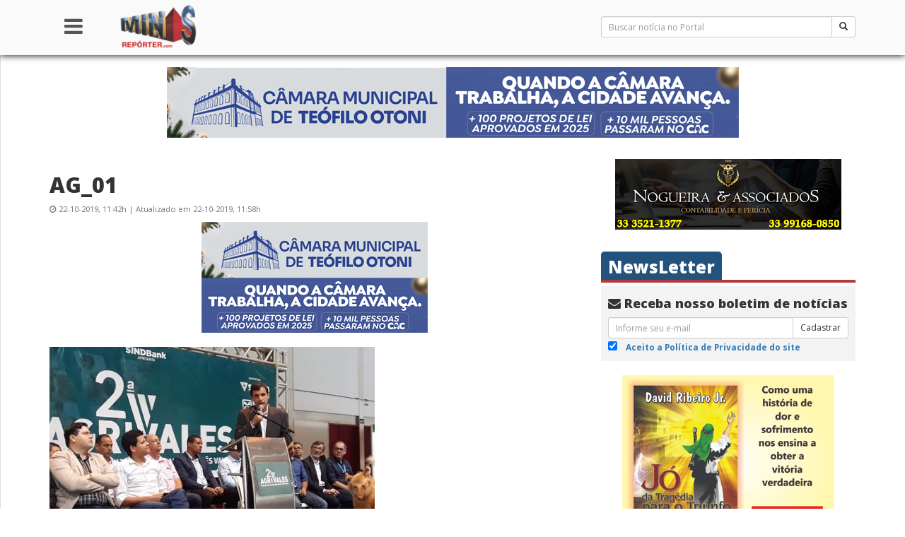

--- FILE ---
content_type: text/html; charset=UTF-8
request_url: http://www.minasreporter.com/secretario-de-desenvolvimento-mostra-case-de-sucesso-em-simposio-de-administracao-publica/ag_01-2/
body_size: 96379
content:
<!DOCTYPE html>
<html lang="pt-BR">
<head>
    <meta charset="UTF-8">
    <meta http-equiv="X-UA-Compatible" content="IE=edge">
    <meta name="viewport" content="width=device-width, initial-scale=1.0">
    <meta name="author" content="TJG Web - Talles Gazel - http://www.tjgweb.com.br" />
    <meta name="description" content="De mineiros para mineiros" />

    <link rel="pingback" href="http://www.minasreporter.com/xmlrpc.php">
    <meta property="fb:app_id" content="815833935105299" />
    <!-- HTML5 shim e Respond.js para suporte no IE8 de elementos HTML5 e media queries -->
    <!-- ALERTA: Respond.js não funciona se você visualizar uma página file:// -->
    <!--[if lt IE 9]>
      <script src="https://oss.maxcdn.com/html5shiv/3.7.3/html5shiv.min.js"></script>
      <script src="https://oss.maxcdn.com/respond/1.4.2/respond.min.js"></script>
    <![endif]-->

    <script async src="//pagead2.googlesyndication.com/pagead/js/adsbygoogle.js"></script>
    <script>
        (adsbygoogle = window.adsbygoogle || []).push({
            google_ad_client: "ca-pub-3194274938661159",
            enable_page_level_ads: true
        });
    </script>

    <title>AG_01 &#8211; Minas Repórter</title>
<link rel='dns-prefetch' href='//secure.gravatar.com' />
<link rel='dns-prefetch' href='//s.w.org' />
<link rel="alternate" type="application/rss+xml" title="Feed para Minas Repórter &raquo;" href="http://www.minasreporter.com/feed/" />
<link rel="alternate" type="application/rss+xml" title="Feed de comentários para Minas Repórter &raquo;" href="http://www.minasreporter.com/comments/feed/" />
<!-- This site uses the Google Analytics by ExactMetrics plugin v6.0.2 - Using Analytics tracking - https://www.exactmetrics.com/ -->
<script type="text/javascript" data-cfasync="false">
	var em_version         = '6.0.2';
	var em_track_user      = true;
	var em_no_track_reason = '';
	
	var disableStr = 'ga-disable-UA-75703461-1';

	/* Function to detect opted out users */
	function __gaTrackerIsOptedOut() {
		return document.cookie.indexOf(disableStr + '=true') > -1;
	}

	/* Disable tracking if the opt-out cookie exists. */
	if ( __gaTrackerIsOptedOut() ) {
		window[disableStr] = true;
	}

	/* Opt-out function */
	function __gaTrackerOptout() {
	  document.cookie = disableStr + '=true; expires=Thu, 31 Dec 2099 23:59:59 UTC; path=/';
	  window[disableStr] = true;
	}

	if ( 'undefined' === typeof gaOptout ) {
		function gaOptout() {
			__gaTrackerOptout();
		}
	}
	
	if ( em_track_user ) {
		(function(i,s,o,g,r,a,m){i['GoogleAnalyticsObject']=r;i[r]=i[r]||function(){
			(i[r].q=i[r].q||[]).push(arguments)},i[r].l=1*new Date();a=s.createElement(o),
			m=s.getElementsByTagName(o)[0];a.async=1;a.src=g;m.parentNode.insertBefore(a,m)
		})(window,document,'script','//www.google-analytics.com/analytics.js','__gaTracker');

window.ga = __gaTracker;		__gaTracker('create', 'UA-75703461-1', 'auto');
		__gaTracker('set', 'forceSSL', true);
		__gaTracker('send','pageview');
		__gaTracker( function() { window.ga = __gaTracker; } );
	} else {
		console.log( "" );
		(function() {
			/* https://developers.google.com/analytics/devguides/collection/analyticsjs/ */
			var noopfn = function() {
				return null;
			};
			var noopnullfn = function() {
				return null;
			};
			var Tracker = function() {
				return null;
			};
			var p = Tracker.prototype;
			p.get = noopfn;
			p.set = noopfn;
			p.send = noopfn;
			var __gaTracker = function() {
				var len = arguments.length;
				if ( len === 0 ) {
					return;
				}
				var f = arguments[len-1];
				if ( typeof f !== 'object' || f === null || typeof f.hitCallback !== 'function' ) {
					console.log( 'Not running function __gaTracker(' + arguments[0] + " ....) because you are not being tracked. " + em_no_track_reason );
					return;
				}
				try {
					f.hitCallback();
				} catch (ex) {

				}
			};
			__gaTracker.create = function() {
				return new Tracker();
			};
			__gaTracker.getByName = noopnullfn;
			__gaTracker.getAll = function() {
				return [];
			};
			__gaTracker.remove = noopfn;
			window['__gaTracker'] = __gaTracker;
			window.ga = __gaTracker;		})();
		}
</script>
<!-- / Google Analytics by ExactMetrics -->
		<script type="text/javascript">
			window._wpemojiSettings = {"baseUrl":"https:\/\/s.w.org\/images\/core\/emoji\/12.0.0-1\/72x72\/","ext":".png","svgUrl":"https:\/\/s.w.org\/images\/core\/emoji\/12.0.0-1\/svg\/","svgExt":".svg","source":{"concatemoji":"http:\/\/www.minasreporter.com\/wp-includes\/js\/wp-emoji-release.min.js?ver=5.4.18"}};
			/*! This file is auto-generated */
			!function(e,a,t){var n,r,o,i=a.createElement("canvas"),p=i.getContext&&i.getContext("2d");function s(e,t){var a=String.fromCharCode;p.clearRect(0,0,i.width,i.height),p.fillText(a.apply(this,e),0,0);e=i.toDataURL();return p.clearRect(0,0,i.width,i.height),p.fillText(a.apply(this,t),0,0),e===i.toDataURL()}function c(e){var t=a.createElement("script");t.src=e,t.defer=t.type="text/javascript",a.getElementsByTagName("head")[0].appendChild(t)}for(o=Array("flag","emoji"),t.supports={everything:!0,everythingExceptFlag:!0},r=0;r<o.length;r++)t.supports[o[r]]=function(e){if(!p||!p.fillText)return!1;switch(p.textBaseline="top",p.font="600 32px Arial",e){case"flag":return s([127987,65039,8205,9895,65039],[127987,65039,8203,9895,65039])?!1:!s([55356,56826,55356,56819],[55356,56826,8203,55356,56819])&&!s([55356,57332,56128,56423,56128,56418,56128,56421,56128,56430,56128,56423,56128,56447],[55356,57332,8203,56128,56423,8203,56128,56418,8203,56128,56421,8203,56128,56430,8203,56128,56423,8203,56128,56447]);case"emoji":return!s([55357,56424,55356,57342,8205,55358,56605,8205,55357,56424,55356,57340],[55357,56424,55356,57342,8203,55358,56605,8203,55357,56424,55356,57340])}return!1}(o[r]),t.supports.everything=t.supports.everything&&t.supports[o[r]],"flag"!==o[r]&&(t.supports.everythingExceptFlag=t.supports.everythingExceptFlag&&t.supports[o[r]]);t.supports.everythingExceptFlag=t.supports.everythingExceptFlag&&!t.supports.flag,t.DOMReady=!1,t.readyCallback=function(){t.DOMReady=!0},t.supports.everything||(n=function(){t.readyCallback()},a.addEventListener?(a.addEventListener("DOMContentLoaded",n,!1),e.addEventListener("load",n,!1)):(e.attachEvent("onload",n),a.attachEvent("onreadystatechange",function(){"complete"===a.readyState&&t.readyCallback()})),(n=t.source||{}).concatemoji?c(n.concatemoji):n.wpemoji&&n.twemoji&&(c(n.twemoji),c(n.wpemoji)))}(window,document,window._wpemojiSettings);
		</script>
		<style type="text/css">
img.wp-smiley,
img.emoji {
	display: inline !important;
	border: none !important;
	box-shadow: none !important;
	height: 1em !important;
	width: 1em !important;
	margin: 0 .07em !important;
	vertical-align: -0.1em !important;
	background: none !important;
	padding: 0 !important;
}
</style>
	<link rel='stylesheet' id='flagallery-css'  href='http://www.minasreporter.com/wp-content/plugins/flash-album-gallery/assets/flagallery.css?ver=5.8.3' type='text/css' media='all' />
<link rel='stylesheet' id='wp-block-library-css'  href='http://www.minasreporter.com/wp-includes/css/dist/block-library/style.min.css?ver=5.4.18' type='text/css' media='all' />
<style id='wp-block-library-inline-css' type='text/css'>
.has-text-align-justify{text-align:justify;}
</style>
<link rel='stylesheet' id='advpsStyleSheet-css'  href='http://www.minasreporter.com/wp-content/plugins/advanced-post-slider/advps-style.css?ver=5.4.18' type='text/css' media='all' />
<link rel='stylesheet' id='contact-form-7-css'  href='http://www.minasreporter.com/wp-content/plugins/contact-form-7/includes/css/styles.css?ver=5.1.8' type='text/css' media='all' />
<link rel='stylesheet' id='wp-polls-css'  href='http://www.minasreporter.com/wp-content/plugins/wp-polls/polls-css.css?ver=2.75.4' type='text/css' media='all' />
<style id='wp-polls-inline-css' type='text/css'>
.wp-polls .pollbar {
	margin: 1px;
	font-size: 6px;
	line-height: 8px;
	height: 8px;
	background-image: url('http://www.minasreporter.com/wp-content/plugins/wp-polls/images/default/pollbg.gif');
	border: 1px solid #c8c8c8;
}

</style>
<link rel='stylesheet' id='tjg-style-css'  href='http://www.minasreporter.com/wp-content/themes/bootstrap/style.css?ver=5.4.18' type='text/css' media='all' />
<link rel='stylesheet' id='newsletter-css'  href='http://www.minasreporter.com/wp-content/plugins/newsletter/style.css?ver=6.6.5' type='text/css' media='all' />
<link rel='stylesheet' id='addtoany-css'  href='http://www.minasreporter.com/wp-content/plugins/add-to-any/addtoany.min.css?ver=1.15' type='text/css' media='all' />
<link rel='stylesheet' id='cyclone-template-style-dark-0-css'  href='http://www.minasreporter.com/wp-content/plugins/cyclone-slider-2/templates/dark/style.css?ver=2.13.0' type='text/css' media='all' />
<link rel='stylesheet' id='cyclone-template-style-default-0-css'  href='http://www.minasreporter.com/wp-content/plugins/cyclone-slider-2/templates/default/style.css?ver=2.13.0' type='text/css' media='all' />
<link rel='stylesheet' id='cyclone-template-style-standard-0-css'  href='http://www.minasreporter.com/wp-content/plugins/cyclone-slider-2/templates/standard/style.css?ver=2.13.0' type='text/css' media='all' />
<link rel='stylesheet' id='cyclone-template-style-thumbnails-0-css'  href='http://www.minasreporter.com/wp-content/plugins/cyclone-slider-2/templates/thumbnails/style.css?ver=2.13.0' type='text/css' media='all' />
<link rel='stylesheet' id='jetpack_css-css'  href='http://www.minasreporter.com/wp-content/plugins/jetpack/css/jetpack.css?ver=8.5.3' type='text/css' media='all' />
<script type='text/javascript' src='http://www.minasreporter.com/wp-content/themes/bootstrap/js/jquery.min.js?ver=2.1.1'></script>
<script type='text/javascript'>
/* <![CDATA[ */
var exactmetrics_frontend = {"js_events_tracking":"true","download_extensions":"zip,mp3,mpeg,pdf,docx,pptx,xlsx,rar","inbound_paths":"[{\"path\":\"\\\/go\\\/\",\"label\":\"affiliate\"},{\"path\":\"\\\/recommend\\\/\",\"label\":\"affiliate\"}]","home_url":"http:\/\/www.minasreporter.com","hash_tracking":"false"};
/* ]]> */
</script>
<script type='text/javascript' src='http://www.minasreporter.com/wp-content/plugins/google-analytics-dashboard-for-wp/assets/js/frontend.min.js?ver=6.0.2'></script>
<script type='text/javascript' src='http://www.minasreporter.com/wp-content/plugins/add-to-any/addtoany.min.js?ver=1.1'></script>
<script type='text/javascript' src='http://www.minasreporter.com/wp-content/plugins/advanced-post-slider/js/advps.frnt.script.js?ver=5.4.18'></script>
<script type='text/javascript' src='http://www.minasreporter.com/wp-content/plugins/advanced-post-slider/bxslider/jquery.bxslider.min.js?ver=5.4.18'></script>
<link rel='https://api.w.org/' href='http://www.minasreporter.com/wp-json/' />
<link rel="EditURI" type="application/rsd+xml" title="RSD" href="http://www.minasreporter.com/xmlrpc.php?rsd" />
<link rel="wlwmanifest" type="application/wlwmanifest+xml" href="http://www.minasreporter.com/wp-includes/wlwmanifest.xml" /> 
<meta name="generator" content="WordPress 5.4.18" />
<link rel='shortlink' href='http://www.minasreporter.com/?p=28430' />
<link rel="alternate" type="application/json+oembed" href="http://www.minasreporter.com/wp-json/oembed/1.0/embed?url=http%3A%2F%2Fwww.minasreporter.com%2Fsecretario-de-desenvolvimento-mostra-case-de-sucesso-em-simposio-de-administracao-publica%2Fag_01-2%2F" />
<link rel="alternate" type="text/xml+oembed" href="http://www.minasreporter.com/wp-json/oembed/1.0/embed?url=http%3A%2F%2Fwww.minasreporter.com%2Fsecretario-de-desenvolvimento-mostra-case-de-sucesso-em-simposio-de-administracao-publica%2Fag_01-2%2F&#038;format=xml" />

<script data-cfasync="false">
window.a2a_config=window.a2a_config||{};a2a_config.callbacks=[];a2a_config.overlays=[];a2a_config.templates={};a2a_localize = {
	Share: "Compartilhar",
	Save: "Salvar",
	Subscribe: "Inscrever",
	Email: "Email",
	Bookmark: "Favoritos",
	ShowAll: "Mostrar tudo",
	ShowLess: "Mostrar menos",
	FindServices: "Procurar serviço(s)",
	FindAnyServiceToAddTo: "Encontrar rapidamente qualquer serviço para",
	PoweredBy: "Serviço fornecido por",
	ShareViaEmail: "Share via email",
	SubscribeViaEmail: "Subscribe via email",
	BookmarkInYourBrowser: "Adicionar aos favoritos",
	BookmarkInstructions: "Press Ctrl+D or \u2318+D to bookmark this page",
	AddToYourFavorites: "Adicionar a favoritos",
	SendFromWebOrProgram: "Send from any email address or email program",
	EmailProgram: "Email program",
	More: "More&#8230;",
	ThanksForSharing: "Thanks for sharing!",
	ThanksForFollowing: "Thanks for following!"
};

(function(d,s,a,b){a=d.createElement(s);b=d.getElementsByTagName(s)[0];a.async=1;a.src="https://static.addtoany.com/menu/page.js";b.parentNode.insertBefore(a,b);})(document,"script");
</script>

<!-- This site is using AdRotate v5.8.2 to display their advertisements - https://ajdg.solutions/ -->
<!-- AdRotate CSS -->
<style type="text/css" media="screen">
	.g { margin:0px; padding:0px; overflow:hidden; line-height:1; zoom:1; }
	.g img { height:auto; }
	.g-col { position:relative; float:left; }
	.g-col:first-child { margin-left: 0; }
	.g-col:last-child { margin-right: 0; }
	.g-1 {  margin: 0 auto; }
	.g-2 {  margin: 0 auto; }
	.g-3 {  margin: 0 auto; }
	.g-4 {  margin: 0 auto; }
	.g-5 {  margin: 0 auto; }
	.g-6 {  margin: 0 auto; }
	.g-7 {  margin: 0 auto; }
	.g-8 {  margin: 0 auto; }
	.g-9 {  margin: 0 auto; }
	.g-10 {  margin: 0 auto; }
	.g-11 {  margin: 0 auto; }
	.g-12 {  margin: 0 auto; }
	.g-13 {  margin: 0 auto; }
	.g-14 {  margin: 0 auto; }
	.g-15 {  margin: 0 auto; }
	.g-16 {  margin: 0 auto; }
	.g-17 {  margin: 0 auto; }
	.g-18 {  margin: 0 auto; }
	.g-19 {  margin: 0 auto; }
	.g-20 {  margin: 0 auto; }
	.g-21 {  margin: 0 auto; }
	.g-22 { margin:15px;  float:left; clear:left; }
	.g-23 {  margin: 0 auto; }
	.g-24 {  margin: 0 auto; }
	.g-25 {  margin: 0 auto; }
	.g-26 {  margin: 0 auto; }
	@media only screen and (max-width: 480px) {
		.g-col, .g-dyn, .g-single { width:100%; margin-left:0; margin-right:0; }
	}
</style>
<!-- /AdRotate CSS -->

<meta name="generator" content="Site Kit by Google 1.8.1" />	<!-- Favicon Start -->
		<!-- Favicon Version 2.1 : Site : Visit Superbcodes.com-->
				<link rel="icon" href="http://www.minasreporter.com/favicon.ico" type="image/x-icon" />
			<!-- Favicom End -->
	
<!-- <meta name='Grand Flagallery' content='5.8.3' /> -->

<!-- Jetpack Open Graph Tags -->
<meta property="og:type" content="article" />
<meta property="og:title" content="AG_01" />
<meta property="og:url" content="http://www.minasreporter.com/secretario-de-desenvolvimento-mostra-case-de-sucesso-em-simposio-de-administracao-publica/ag_01-2/" />
<meta property="og:description" content="O presidente do Sindcomércio Teófilo Otoni, Iêsser Anis Lauar" />
<meta property="article:published_time" content="2019-10-22T14:42:30+00:00" />
<meta property="article:modified_time" content="2019-10-22T14:58:54+00:00" />
<meta property="og:site_name" content="Minas Repórter" />
<meta property="og:image" content="http://www.minasreporter.com/wp-content/uploads/2019/10/AG_01.jpg" />
<meta property="og:locale" content="pt_BR" />
<meta name="twitter:text:title" content="AG_01" />
<meta name="twitter:image" content="http://www.minasreporter.com/wp-content/uploads/2019/10/AG_01.jpg?w=640" />
<meta name="twitter:card" content="summary_large_image" />

<!-- End Jetpack Open Graph Tags -->
</head>

<body class="attachment attachment-template-default single single-attachment postid-28430 attachmentid-28430 attachment-jpeg">
<div id="fb-root"></div>
<div id="wrapper">

    <!-- Sidebar -->
    <!-- Sidebar -->
<div id="sidebar-wrapper">
    <div class="sidebar-nav">
        <ul class="nav nav-pills nav-stacked">
            <li role="presentation"><a href="http://www.minasreporter.com"><i class="fa fa-home" aria-hidden="true"></i> Home</a></li>

            <li role="presentation" class="dropdown">
                <a class="dropdown-toggle" data-toggle="dropdown" href="#" role="button" aria-haspopup="true" aria-expanded="false">
                    Institucional <span class="caret"></span>
                </a>
                <ul class="dropdown-menu">
                    <li role="presentation"><a href="http://www.minasreporter.com/?page_id=46">Expediente</a></li>
                    <li role="presentation"><a href="http://www.minasreporter.com/?page_id=50">Sobre Nós</a></li>
                    <li role="presentation"><a href="http://www.minasreporter.com/?page_id=52">Código de Ética</a></li>
                    <li role="presentation"><a href="http://www.minasreporter.com/?page_id=54">Política de Privacidade</a></li>
                    <li role="presentation"><a href="http://www.minasreporter.com/?page_id=56">Trabalhe Conosco</a></li>
                    <li role="presentation"><a href="http://www.minasreporter.com/?page_id=60">Envie Notícias</a></li>
                    <li role="presentation"><a href="http://www.minasreporter.com/?page_id=62">Anuncie no Portal</a></li>
                    <li role="presentation"><a href="http://www.minasreporter.com/?page_id=64">Fale Conosco</a></li>
                </ul>
            </li>

            <li role="presentation" class="dropdown">
                <a class="dropdown-toggle" data-toggle="dropdown" href="#" role="button" aria-haspopup="true" aria-expanded="false">
                    Notícias <span class="caret"></span>
                </a>
                <ul class="dropdown-menu">
                    <li role="presentation"><a href="http://www.minasreporter.com/recentes/">Mais Recentes</a></li>
                    <li role="presentation"><a href="http://www.minasreporter.com/mais-lidas/">Mais Lidas</a></li>
                    <li role="presentation"><a href="http://www.minasreporter.com/?cat=2420">Gerais</a></li>
                    <li role="presentation"><a href="http://www.minasreporter.com/?cat=5">Brasil</a></li>
                    <li role="presentation"><a href="http://www.minasreporter.com/?cat=14">Minas</a></li>
                    <li role="presentation"><a href="http://www.minasreporter.com/?cat=26">Entrevistas</a></li>
                    <li role="presentation"><a href="http://www.minasreporter.com/?cat=4">Artigos</a></li>
                    <li role="presentation"><a href="http://www.minasreporter.com/?cat=12">Editoriais</a></li>
                </ul>
            </li>

            <li role="presentation" class="dropdown">
                <a class="dropdown-toggle" data-toggle="dropdown" href="#" role="button" aria-haspopup="true" aria-expanded="false">
                    Seções <span class="caret"></span>
                </a>
                <ul class="dropdown-menu">
                    <li role="presentation"><a href="http://www.minasreporter.com/?cat=2418">Cidades</a></li>
                    <li role="presentation"><a href="http://www.minasreporter.com/?cat=2419">Cultura</a></li>
                    <li role="presentation"><a href="http://www.minasreporter.com/?cat=24">Economia e Negócios</a></li>
                    <li role="presentation"><a href="http://www.minasreporter.com/?cat=27">Esporte</a></li>
                    <li role="presentation"><a href="http://www.minasreporter.com/?cat=28">Policial</a></li>
                    <li role="presentation"><a href="http://www.minasreporter.com/?cat=29">Política</a></li>
                    <li role="presentation"><a href="http://www.minasreporter.com/?cat=2421">Sociedade</a></li>
                </ul>
            </li>

            <li role="presentation" class="dropdown">
                <a class="dropdown-toggle" data-toggle="dropdown" href="#" role="button" aria-haspopup="true" aria-expanded="false">
                    Canais <span class="caret"></span>
                </a>
                <ul class="dropdown-menu">
                    <li role="presentation"><a href="http://www.minasreporter.com/?cat=9">Humor</a></li>
                    <li role="presentation"><a href="http://www.minasreporter.com/?cat=8">Enquetes</a></li>
                    <li role="presentation"><a href="http://www.minasreporter.com/?cat=11">Veículos</a></li>
                </ul>
            </li>

            <li role="presentation" class="dropdown">
                <a class="dropdown-toggle" data-toggle="dropdown" href="#" role="button" aria-haspopup="true" aria-expanded="false">
                    Colunistas <span class="caret"></span>
                </a>
                <ul class="dropdown-menu">
                    <li role="presentation"><a href="http://www.minasreporter.com/?author=3">David Ribeiro Jr.</a></li>
                    <li role="presentation"><a href="http://www.minasreporter.com/?author=8">Jorge Medina</a></li>
                    <li role="presentation"><a href="http://www.minasreporter.com/?author=7">Carlos Liesner</a></li>
                    <li role="presentation"><a href="http://www.minasreporter.com/?author=5">Gilclér Regina</a></li>
                </ul>
            </li>

        </ul>
    </div>
</div><!-- /#sidebar-wrapper -->    <!-- /#sidebar-wrapper -->
    
    <div id="page-content-wrapper">

        <header class="site-header navbar-fixed-top">
            <div class="container">
                <div class="row">

                    <!-- Menu -->
                    <div class="col-xs-2 col-md-1 text-center">
                        <a href="#menu-toggle" id="menu-toggle"><h2><i class="fa fa-bars" aria-hidden="true"></i></h2></a>
                    </div><!-- Menu -->

                    <!-- Logo -->
                    <div class="col-xs-10 col-md-7">
                        <a href="http://www.minasreporter.com">
                            <img class="logo-menu" src="http://www.minasreporter.com/wp-content/themes/bootstrap/img/logo.png" alt="Minas Reporter">
                        </a>
                        <a href="#!" class="pull-right visible-xs link-black" onclick="searchToggle()"><h2><i class="fa fa-search" aria-hidden="true" id="search-toggle-icon"></i></h2></a>
                    </div><!-- Logo -->

                    <!-- Barra de pesquisa -->
                    <div class="col-xs-12 col-md-4" id="busca-bar">
                        <span class="hidden-xs"><form action="http://www.minasreporter.com/" method="get" accept-charset="utf-8" id="searchform" role="search">
    <div class="input-group input-group-sm">
        <input type="text" name="s" id="s" value="" class="form-control input-sm" placeholder="Buscar notícia no Portal">
          <span class="input-group-btn">
            <button type="submit" id="searchsubmit" class="btn btn-default"><span class="glyphicon glyphicon-search" aria-hidden="true"></span></button>
          </span>
    </div>
</form></span>
                        <span id="searchform-toggle"><form action="http://www.minasreporter.com/" method="get" accept-charset="utf-8" id="searchform" role="search">
    <div class="input-group input-group-sm">
        <input type="text" name="s" id="s" value="" class="form-control input-sm" placeholder="Buscar notícia no Portal">
          <span class="input-group-btn">
            <button type="submit" id="searchsubmit" class="btn btn-default"><span class="glyphicon glyphicon-search" aria-hidden="true"></span></button>
          </span>
    </div>
</form></span>
                    </div><!-- Barra de pesquisa -->

                </div><!-- row -->
            </div><!-- container -->
        </header>

        <script type="text/javascript">
            // Side Menu
            $("#menu-toggle").click(function(e) {
                e.preventDefault();
                $("#wrapper").toggleClass("toggled");
            });

            var search = false;
            $('#searchform-toggle').hide();
            function searchToggle() {
                search = !search;
                if (search == true) {
                    $('#searchform-toggle').show();
                    $('#search-toggle-icon').removeClass('fa-search');
                    $('#search-toggle-icon').addClass('fa-times');
                } else {
                    $('#searchform-toggle').hide();
                    $('#search-toggle-icon').removeClass('fa-times');
                    $('#search-toggle-icon').addClass('fa-search');
                }
            }
        </script>

        <div class="container-fluid line-bottom  has-navbar-fixed-top hidden-xs" role="banner">
            <div class="row text-center">
                <div class="g g-1"><div class="g-single a-72"><a href="https://www.teofilootoni.mg.leg.br/" target="_blank"><img src="http://www.minasreporter.com/wp-content/uploads/2025/12/ANUNCIO_TETO_DESKTOP_728_90.jpg"></a></div></div>            </div>
        </div>

        <div class="container-fluid line-bottom  has-navbar-fixed-top visible-xs" role="banner">
            <div class="row text-center">
                <div class="g g-2"><div class="g-single a-70"><a href="https://www.teofilootoni.mg.leg.br/" target="_blank"><img src="http://www.minasreporter.com/wp-content/uploads/2025/12/ANUNCIO_TETO_DESKTOP_320_100.jpg"></a></div></div>            </div>
        </div>
    <div class="container">
        <div class="row">
            <section id="primary" class="content-area col-xs-12 col-sm-8 col-md-8" role="main">

                <article id="post-28430" class="post-28430 attachment type-attachment status-inherit hentry">
	<header class="entry-header col-bottom">
        <h1 class="h2 hidden-xs">
            AG_01        </h1>
        <h1 class="h3 visible-xs">
            AG_01        </h1>
        <div class="entry-meta">
            <div><i class="fa fa-clock-o" aria-hidden="true"></i> 22-10-2019, 11:42h | Atualizado em 22-10-2019, 11:58h</div>        </div><!-- .entry-meta -->
        <div class="text-center col-bottom hidden-xs">
            <div class="g g-18"><div class="g-single a-70"><a href="https://www.teofilootoni.mg.leg.br/" target="_blank"><img src="http://www.minasreporter.com/wp-content/uploads/2025/12/ANUNCIO_TETO_DESKTOP_320_100.jpg"></a></div></div>        </div>
        <div class="text-center col-bottom visible-xs">
            <div class="g g-19"><div class="g-single a-70"><a href="https://www.teofilootoni.mg.leg.br/" target="_blank"><img src="http://www.minasreporter.com/wp-content/uploads/2025/12/ANUNCIO_TETO_DESKTOP_320_100.jpg"></a></div></div>        </div>
        <h4 class="subtitle"></h4>

	</header><!-- .entry-header -->

	<div class="entry-content text-justify">
		<p class="attachment"><a href='http://www.minasreporter.com/wp-content/uploads/2019/10/AG_01.jpg'><img width="460" height="270" src="http://www.minasreporter.com/wp-content/uploads/2019/10/AG_01-460x270.jpg" class="attachment-medium size-medium" alt="" srcset="http://www.minasreporter.com/wp-content/uploads/2019/10/AG_01-460x270.jpg 460w, http://www.minasreporter.com/wp-content/uploads/2019/10/AG_01.jpg 750w" sizes="(max-width: 460px) 100vw, 460px" /></a></p>
<div class="addtoany_share_save_container addtoany_content addtoany_content_bottom"><div class="a2a_kit a2a_kit_size_32 addtoany_list" data-a2a-url="http://www.minasreporter.com/secretario-de-desenvolvimento-mostra-case-de-sucesso-em-simposio-de-administracao-publica/ag_01-2/" data-a2a-title="AG_01"><a class="a2a_button_whatsapp" href="https://www.addtoany.com/add_to/whatsapp?linkurl=http%3A%2F%2Fwww.minasreporter.com%2Fsecretario-de-desenvolvimento-mostra-case-de-sucesso-em-simposio-de-administracao-publica%2Fag_01-2%2F&amp;linkname=AG_01" title="WhatsApp" rel="nofollow noopener" target="_blank"></a><a class="a2a_button_facebook" href="https://www.addtoany.com/add_to/facebook?linkurl=http%3A%2F%2Fwww.minasreporter.com%2Fsecretario-de-desenvolvimento-mostra-case-de-sucesso-em-simposio-de-administracao-publica%2Fag_01-2%2F&amp;linkname=AG_01" title="Facebook" rel="nofollow noopener" target="_blank"></a><a class="a2a_button_twitter" href="https://www.addtoany.com/add_to/twitter?linkurl=http%3A%2F%2Fwww.minasreporter.com%2Fsecretario-de-desenvolvimento-mostra-case-de-sucesso-em-simposio-de-administracao-publica%2Fag_01-2%2F&amp;linkname=AG_01" title="Twitter" rel="nofollow noopener" target="_blank"></a><a class="a2a_button_linkedin" href="https://www.addtoany.com/add_to/linkedin?linkurl=http%3A%2F%2Fwww.minasreporter.com%2Fsecretario-de-desenvolvimento-mostra-case-de-sucesso-em-simposio-de-administracao-publica%2Fag_01-2%2F&amp;linkname=AG_01" title="LinkedIn" rel="nofollow noopener" target="_blank"></a><a class="a2a_dd addtoany_share_save addtoany_share" href="https://www.addtoany.com/share"></a></div></div>	</div><!-- .entry-content -->

	<footer class="entry-footer">
			</footer><!-- .entry-footer -->
</article><!-- #post-## -->
                <div class="clearfix"></div>

                <!-- author -->
                
                <hr/>

                <div class="text-center col-bottom hidden-xs">
                    <div class="g g-23"><div class="g-single a-6"><a href="https://www.facebook.com/KR-Uniformes-619554101411189/?fref=ts" target="_blank"><img src="http://www.minasreporter.com/wp-content/uploads/2015/07/kaerre_680X250.jpg" /></div></div>                </div>
                <div class="text-center col-bottom visible-xs">
                    <div class="g g-24"><div class="g-single a-70"><a href="https://www.teofilootoni.mg.leg.br/" target="_blank"><img src="http://www.minasreporter.com/wp-content/uploads/2025/12/ANUNCIO_TETO_DESKTOP_320_100.jpg"></a></div></div>                </div>

                <div class="row col-bottom">
                    <!-- notícias relacionadas -->
                    <h3 class="h3 text-left col-xs-12">
    <i class="fa fa-newspaper-o" aria-hidden="true"></i> Notícias Relacionadas
</h3>


<div class="clearfix"></div>                </div>

                <div class="row">
                    <!-- publicidade -->
                    <div class="col-xs-12 col-md-6 text-center col-bottom">
                        <div class="g g-8"><div class="g-single a-32"><a href="https://www.facebook.com/ContabilidadeNogueira/?fref=ts" target="_blank"><img src="http://www.minasreporter.com/wp-content/uploads/2019/09/Nogueira_320-X-100.jpg"></a></div></div>                    </div>
                    <div class="col-xs-12 col-md-6 text-center col-bottom">
                        <!-- Either there are no banners, they are disabled or none qualified for this location! -->                    </div>
                    <div class="clearfix"></div>
                </div>

                <hr/>

                <div id="comentario">
                    <!-- comentários facebook -->
                    <h3 class="h3 text-left"><span class="glyphicon glyphicon-comment" aria-hidden="true"></span>
                        Deixe seu comentário</h3>
                    <p class="small">Os comentários são de responsabilidade exclusiva de seus autores e não
                        representam a opinião deste site. Se achar algo que viole os termos de uso, denuncie.</p>
                    <div class="fb-comments" data-href="http://www.minasreporter.com/secretario-de-desenvolvimento-mostra-case-de-sucesso-em-simposio-de-administracao-publica/ag_01-2/" data-width="100%" data-numposts="5"></div>
                </div>

            </section><!-- #primary -->

            
<aside id="secondary" class="col-xs-12 col-sm-4 col-md-4" role="complementary">

    <div class="widget col-bottom text-center">
        <div class="g g-6"><div class="g-single a-32"><a href="https://www.facebook.com/ContabilidadeNogueira/?fref=ts" target="_blank"><img src="http://www.minasreporter.com/wp-content/uploads/2019/09/Nogueira_320-X-100.jpg"></a></div></div>    </div>

    <div class="widget col-bottom">
        <h3 class="h3 home-topic">
    <a class="topic-title" href="#" title="Receba nosso boletim de notícias">NewsLetter</a>
</h3>
<div class="home-news-letter">
    <h1 class="h4"><i class="fa fa-envelope" aria-hidden="true"></i> Receba nosso boletim de notícias</h1>

    <form class="form" method="post"
          action="http://www.minasreporter.com/wp-content/plugins/newsletter/do/subscribe.php">

        <div class="input-group input-group-sm">
            <input type="email" name="ne" class="form-control" placeholder="Informe seu e-mail" aria-describedby="basic-addon2">
            <span class="input-group-btn">
                <button type="submit" class="newsletter-submit btn btn-default">Cadastrar</button>
            </span>
        </div>

        <label>
            <input type="checkbox" name="ny" required checked> &nbsp;&nbsp;<a
                    target="_blank" href="http://www.minasreporter.com/?page_id=91" class="small black-text">Aceito
                a Política de Privacidade do site</a>
        </label>

        <script type="text/javascript">
//            <![CDATA[
            if (typeof newsletter_check !== "function") {
                window.newsletter_check = function (f) {
                    var re = /^([a-zA-Z0-9_\.\-\+])+\@(([a-zA-Z0-9\-]{1,})+\.)+([a-zA-Z0-9]{2,})+$/;
                    if (!re.test(f.elements["ne"].value)) {
                        alert("Formato de email inválido");
                        return false;
                    }
                    if (f.elements["ny"] && !f.elements["ny"].checked) {
                        alert("É necessário aceitar a Política de Privacidade do site");
                        return false;
                    }
                    return true;
                }
            }
//            ]]>
        </script>
    </form>
</div>    </div>

    <div class="widget col-bottom text-center hidden-xs">
        <div class="g g-20"><div class="g-single a-27"><a href="https://www.amazon.com.br/gp/product/B01CDZAXTW/ref=as_li_qf_asin_il_tl?ie=UTF8&tag=santhar-20&creative=9325&linkCode=as2&creativeASIN=B01CDZAXTW&linkId=4fd826d3aa20f7727da7ff0aa49f8b60"_blank"><img src="http://www.minasreporter.com/wp-content/uploads/2016/03/Jo_livro.jpg"></a></div></div>    </div>
    <div class="widget col-bottom text-center visible-xs">
        <!-- Either there are no banners, they are disabled or none qualified for this location! -->    </div>

    <div class="col-bottom">
        <div class="sidebar-noticia-menu">
    <!-- Nav tabs -->
    <ul class="nav nav-tabs" role="tablist">
        <li role="presentation" class="active">
            <a href="#ultimas" aria-controls="ultimas" role="tab" data-toggle="tab">Mais Recentes</a>
        </li>
        <li role="presentation">
            <a href="#lidas" aria-controls="lidas" role="tab" data-toggle="tab">+ Lidas</a>
        </li>
    </ul>
</div>
<div class="sidebar-noticia-container">
    <!-- Tab panes -->
    <div class="tab-content home-side-noticia">

        <div role="tabpanel" class="tab-pane active" id="ultimas">
                            <article class="media">
                    <div class="media-left media-middle">
                        <a href="http://www.minasreporter.com/interesses-politicos-dos-integrantes-nao-podem-ser-maiores-do-que-os-interesses-da-amuc-diz-o-presidente-marinho/" title="“Interesses políticos dos integrantes não podem ser maiores do que os interesses da AMUC”, diz o presidente Marinho">
                            <img width="100" height="80" src="http://www.minasreporter.com/wp-content/uploads/2026/01/10-100x80.jpg" class="media-object wp-post-image" alt="" />                        </a>
                    </div>
                    <div class="media-body">
                        <h3 class="media-heading h5">
                            <span class="metabox h6">Reeleito</span><br/>                            <a href="http://www.minasreporter.com/interesses-politicos-dos-integrantes-nao-podem-ser-maiores-do-que-os-interesses-da-amuc-diz-o-presidente-marinho/" title="“Interesses políticos dos integrantes não podem ser maiores do que os interesses da AMUC”, diz o presidente Marinho"
                               class="home-title-medium">“Interesses políticos dos integrantes não podem ser maiores do que os interesses da AMUC”, diz...</a>
                        </h3>
                    </div>
                </article>
                <hr>
                            <article class="media">
                    <div class="media-left media-middle">
                        <a href="http://www.minasreporter.com/prefeito-fabio-marinho-de-teofilo-otoni-e-reeleito-presidente-da-amuc-para-o-exercicio-2026/" title="Prefeito Fábio Marinho, de Teófilo Otoni, é reeleito presidente da AMUC para o exercício 2026">
                            <img width="100" height="80" src="http://www.minasreporter.com/wp-content/uploads/2026/01/1-100x80.jpg" class="media-object wp-post-image" alt="" />                        </a>
                    </div>
                    <div class="media-body">
                        <h3 class="media-heading h5">
                            <span class="metabox h6">Vale do Mucuri</span><br/>                            <a href="http://www.minasreporter.com/prefeito-fabio-marinho-de-teofilo-otoni-e-reeleito-presidente-da-amuc-para-o-exercicio-2026/" title="Prefeito Fábio Marinho, de Teófilo Otoni, é reeleito presidente da AMUC para o exercício 2026"
                               class="home-title-medium">Prefeito Fábio Marinho, de Teófilo Otoni, é reeleito presidente da AMUC para o exercício 2026</a>
                        </h3>
                    </div>
                </article>
                <hr>
                            <article class="media">
                    <div class="media-left media-middle">
                        <a href="http://www.minasreporter.com/estudantes-mineiros-podem-se-inscrever-no-sisu-2026-ate-sexta-feira-23-1/" title="Estudantes mineiros podem se inscrever no Sisu 2026 até sexta-feira (23/1)">
                            <img width="100" height="80" src="http://www.minasreporter.com/wp-content/uploads/2021/04/Agência-Brasil-SISU-100x80.jpg" class="media-object wp-post-image" alt="" />                        </a>
                    </div>
                    <div class="media-body">
                        <h3 class="media-heading h5">
                            <span class="metabox h6">Educação</span><br/>                            <a href="http://www.minasreporter.com/estudantes-mineiros-podem-se-inscrever-no-sisu-2026-ate-sexta-feira-23-1/" title="Estudantes mineiros podem se inscrever no Sisu 2026 até sexta-feira (23/1)"
                               class="home-title-medium">Estudantes mineiros podem se inscrever no Sisu 2026 até sexta-feira (23/1)</a>
                        </h3>
                    </div>
                </article>
                <hr>
                            <article class="media">
                    <div class="media-left media-middle">
                        <a href="http://www.minasreporter.com/governador-empossa-novo-secretario-de-estado-de-meio-ambiente-e-desenvolvimento-sustentavel-de-minas-gerais/" title="Governador empossa novo secretário de Estado de Meio Ambiente e Desenvolvimento Sustentável de Minas Gerais">
                            <img width="100" height="80" src="http://www.minasreporter.com/wp-content/uploads/2026/01/imprensa-mg-100x80.jpg" class="media-object wp-post-image" alt="" />                        </a>
                    </div>
                    <div class="media-body">
                        <h3 class="media-heading h5">
                            <span class="metabox h6">Meio Ambiente</span><br/>                            <a href="http://www.minasreporter.com/governador-empossa-novo-secretario-de-estado-de-meio-ambiente-e-desenvolvimento-sustentavel-de-minas-gerais/" title="Governador empossa novo secretário de Estado de Meio Ambiente e Desenvolvimento Sustentável de Minas Gerais"
                               class="home-title-medium">Governador empossa novo secretário de Estado de Meio Ambiente e Desenvolvimento Sustentável de Min...</a>
                        </h3>
                    </div>
                </article>
                <hr>
                            <article class="media">
                    <div class="media-left media-middle">
                        <a href="http://www.minasreporter.com/moraes-autoriza-visita-de-tarcisio-a-bolsonaro-na-prisao-na-proxima-quinta-feira/" title="Moraes autoriza visita de Tarcísio a Bolsonaro na prisão na próxima quinta-feira">
                            <img width="100" height="80" src="http://www.minasreporter.com/wp-content/uploads/2026/01/Foto-Alan-Santos-Secom-arquivo-Bolsonaro-e-Tarcísio-100x80.jpg" class="media-object wp-post-image" alt="" />                        </a>
                    </div>
                    <div class="media-body">
                        <h3 class="media-heading h5">
                            <span class="metabox h6">Visita Prisional</span><br/>                            <a href="http://www.minasreporter.com/moraes-autoriza-visita-de-tarcisio-a-bolsonaro-na-prisao-na-proxima-quinta-feira/" title="Moraes autoriza visita de Tarcísio a Bolsonaro na prisão na próxima quinta-feira"
                               class="home-title-medium">Moraes autoriza visita de Tarcísio a Bolsonaro na prisão na próxima quinta-feira</a>
                        </h3>
                    </div>
                </article>
                <hr>
                            <article class="media">
                    <div class="media-left media-middle">
                        <a href="http://www.minasreporter.com/eua-anunciam-suspensao-temporaria-de-vistos-de-imigracao-para-o-brasil-e-74-outros-paises/" title="EUA anunciam suspensão temporária de vistos de imigração para o Brasil e 74 outros países">
                            <img width="100" height="80" src="http://www.minasreporter.com/wp-content/uploads/2025/12/Untitled-1-100x80.jpg" class="media-object wp-post-image" alt="" />                        </a>
                    </div>
                    <div class="media-body">
                        <h3 class="media-heading h5">
                            <span class="metabox h6">Diplomacia</span><br/>                            <a href="http://www.minasreporter.com/eua-anunciam-suspensao-temporaria-de-vistos-de-imigracao-para-o-brasil-e-74-outros-paises/" title="EUA anunciam suspensão temporária de vistos de imigração para o Brasil e 74 outros países"
                               class="home-title-medium">EUA anunciam suspensão temporária de vistos de imigração para o Brasil e 74 outros países</a>
                        </h3>
                    </div>
                </article>
                <hr>
                            <article class="media">
                    <div class="media-left media-middle">
                        <a href="http://www.minasreporter.com/wellington-cesar-lima-e-silva-e-nomeado-novo-ministro-da-justica-e-seguranca-publica/" title="Wellington César Lima e Silva é nomeado novo ministro da Justiça e Segurança Pública">
                            <img width="100" height="80" src="http://www.minasreporter.com/wp-content/uploads/2026/01/Foto-Ricardo-Stuckert-PR-100x80.jpg" class="media-object wp-post-image" alt="" />                        </a>
                    </div>
                    <div class="media-body">
                        <h3 class="media-heading h5">
                            <span class="metabox h6">&nbsp;</span><br/>                            <a href="http://www.minasreporter.com/wellington-cesar-lima-e-silva-e-nomeado-novo-ministro-da-justica-e-seguranca-publica/" title="Wellington César Lima e Silva é nomeado novo ministro da Justiça e Segurança Pública"
                               class="home-title-medium">Wellington César Lima e Silva é nomeado novo ministro da Justiça e Segurança Pública</a>
                        </h3>
                    </div>
                </article>
                <hr>
                            <article class="media">
                    <div class="media-left media-middle">
                        <a href="http://www.minasreporter.com/defesa-de-bolsonaro-volta-a-solicitar-prisao-domiciliar-ao-stf/" title="Defesa de Bolsonaro volta a solicitar prisão domiciliar ao STF">
                            <img width="100" height="80" src="http://www.minasreporter.com/wp-content/uploads/2026/01/Antônio-Cruz-Agência-Brasil-Arquivo-100x80.jpg" class="media-object wp-post-image" alt="" />                        </a>
                    </div>
                    <div class="media-body">
                        <h3 class="media-heading h5">
                            <span class="metabox h6">Prisão Domiciliar</span><br/>                            <a href="http://www.minasreporter.com/defesa-de-bolsonaro-volta-a-solicitar-prisao-domiciliar-ao-stf/" title="Defesa de Bolsonaro volta a solicitar prisão domiciliar ao STF"
                               class="home-title-medium">Defesa de Bolsonaro volta a solicitar prisão domiciliar ao STF</a>
                        </h3>
                    </div>
                </article>
                <hr>
                            <article class="media">
                    <div class="media-left media-middle">
                        <a href="http://www.minasreporter.com/eua-realizam-ataque-a-venezuela-e-capturam-nicolas-maduro-lider-e-levado-a-nova-york-para-audiencia-judicial/" title="EUA realizam ataque à Venezuela e capturam Nicolás Maduro; líder é levado a Nova York para audiência judicial">
                            <img width="100" height="80" src="http://www.minasreporter.com/wp-content/uploads/2026/01/foto-prints-redes-sociais-100x80.jpg" class="media-object wp-post-image" alt="" />                        </a>
                    </div>
                    <div class="media-body">
                        <h3 class="media-heading h5">
                            <span class="metabox h6">Justiça Internacional</span><br/>                            <a href="http://www.minasreporter.com/eua-realizam-ataque-a-venezuela-e-capturam-nicolas-maduro-lider-e-levado-a-nova-york-para-audiencia-judicial/" title="EUA realizam ataque à Venezuela e capturam Nicolás Maduro; líder é levado a Nova York para audiência judicial"
                               class="home-title-medium">EUA realizam ataque à Venezuela e capturam Nicolás Maduro; líder é levado a Nova York para audi...</a>
                        </h3>
                    </div>
                </article>
                <hr>
                            <article class="media">
                    <div class="media-left media-middle">
                        <a href="http://www.minasreporter.com/acidente-na-br-116-em-padre-paraiso-deixa-casal-e-crianca-mortos/" title="Acidente na BR-116 em Padre Paraíso deixa casal e criança mortos">
                            <img width="100" height="80" src="http://www.minasreporter.com/wp-content/uploads/2026/01/foto-redes-sociais-100x80.jpg" class="media-object wp-post-image" alt="" />                        </a>
                    </div>
                    <div class="media-body">
                        <h3 class="media-heading h5">
                            <span class="metabox h6">Fatalidade</span><br/>                            <a href="http://www.minasreporter.com/acidente-na-br-116-em-padre-paraiso-deixa-casal-e-crianca-mortos/" title="Acidente na BR-116 em Padre Paraíso deixa casal e criança mortos"
                               class="home-title-medium">Acidente na BR-116 em Padre Paraíso deixa casal e criança mortos</a>
                        </h3>
                    </div>
                </article>
                <hr>
                        <a class="text-danger" href="http://www.minasreporter.com/recentes/"><span
                        class="glyphicon glyphicon-plus small"></span> ver todas &raquo;</a>
        </div>

        <div role="tabpanel" class="tab-pane" id="lidas">
                                            <article class="media">
                    <div class="media-left media-middle">
                        <a href="http://www.minasreporter.com/justica-afasta-prefeito-e-toda-a-comissao-de-licitacao-da-prefeitura-de-aguas-formosas/" title="Justiça afasta prefeito e toda a Comissão de Licitação da Prefeitura de Águas Formosas">
                            <img width="100" height="80" src="http://www.minasreporter.com/wp-content/uploads/2017/01/amuc_2017_04_Alfeu-Oliveira-Amador-Filho-100x80.jpg" class="media-object wp-post-image" alt="" />                        </a>
                    </div>
                    <div class="media-body">
                        <h3 class="media-heading h5">
                            <span class="metabox h6">Por suspeitas de irregularidades</span><br/>                            <a href="http://www.minasreporter.com/justica-afasta-prefeito-e-toda-a-comissao-de-licitacao-da-prefeitura-de-aguas-formosas/" title="Justiça afasta prefeito e toda a Comissão de Licitação da Prefeitura de Águas Formosas"
                               class="home-title-medium">Justiça afasta prefeito e toda a Comissão de Licitação da Prefeitura de Águas Formosas                                <span class="small">(<i class="fa fa-eye"
                                                        aria-hidden="true"></i> 20640)</span>
                            </a>
                        </h3>
                    </div>
                </article>
                <hr>
                                            <article class="media">
                    <div class="media-left media-middle">
                        <a href="http://www.minasreporter.com/quem-sao-os-pre-candidatos-a-deputado-estadual-em-2018-no-nordeste-de-minas/" title="Quem são os pré-candidatos a deputado estadual em 2018 no Nordeste de Minas?">
                            <img width="100" height="80" src="http://www.minasreporter.com/wp-content/uploads/2017/02/posse-almg-2017-100x80.jpg" class="media-object wp-post-image" alt="" />                        </a>
                    </div>
                    <div class="media-body">
                        <h3 class="media-heading h5">
                            <span class="metabox h6">Disputa</span><br/>                            <a href="http://www.minasreporter.com/quem-sao-os-pre-candidatos-a-deputado-estadual-em-2018-no-nordeste-de-minas/" title="Quem são os pré-candidatos a deputado estadual em 2018 no Nordeste de Minas?"
                               class="home-title-medium">Quem são os pré-candidatos a deputado estadual em 2018 no Nordeste de Minas?                                <span class="small">(<i class="fa fa-eye"
                                                        aria-hidden="true"></i> 12217)</span>
                            </a>
                        </h3>
                    </div>
                </article>
                <hr>
                                            <article class="media">
                    <div class="media-left media-middle">
                        <a href="http://www.minasreporter.com/quem-sao-os-pre-candidatos-a-deputado-federal-para-2018-em-teofilo-otoni-e-regiao/" title="Quem são os pré-candidatos a deputado federal para 2018 em Teófilo Otoni e região?">
                            <img width="100" height="80" src="http://www.minasreporter.com/wp-content/uploads/2017/01/deputados-na-camara-100x80.jpg" class="media-object wp-post-image" alt="" />                        </a>
                    </div>
                    <div class="media-body">
                        <h3 class="media-heading h5">
                            <span class="metabox h6">Que lista!</span><br/>                            <a href="http://www.minasreporter.com/quem-sao-os-pre-candidatos-a-deputado-federal-para-2018-em-teofilo-otoni-e-regiao/" title="Quem são os pré-candidatos a deputado federal para 2018 em Teófilo Otoni e região?"
                               class="home-title-medium">Quem são os pré-candidatos a deputado federal para 2018 em Teófilo Otoni e região?                                <span class="small">(<i class="fa fa-eye"
                                                        aria-hidden="true"></i> 11768)</span>
                            </a>
                        </h3>
                    </div>
                </article>
                <hr>
                                            <article class="media">
                    <div class="media-left media-middle">
                        <a href="http://www.minasreporter.com/bruna-marquezine-recebe-proposta-de-r-1-milhao-para-posar-nua-para-site/" title="Bruna Marquezine recebe proposta de R$ 1 milhão para posar nua para site">
                            <img width="100" height="80" src="http://www.minasreporter.com/wp-content/uploads/2016/02/1336885-bruna-marquezine-recebeu-uma-proposta-te-950x0-1-100x80.jpg" class="media-object wp-post-image" alt="" />                        </a>
                    </div>
                    <div class="media-body">
                        <h3 class="media-heading h5">
                            <span class="metabox h6">&nbsp;</span><br/>                            <a href="http://www.minasreporter.com/bruna-marquezine-recebe-proposta-de-r-1-milhao-para-posar-nua-para-site/" title="Bruna Marquezine recebe proposta de R$ 1 milhão para posar nua para site"
                               class="home-title-medium">Bruna Marquezine recebe proposta de R$ 1 milhão para posar nua para site                                <span class="small">(<i class="fa fa-eye"
                                                        aria-hidden="true"></i> 11498)</span>
                            </a>
                        </h3>
                    </div>
                </article>
                <hr>
                                            <article class="media">
                    <div class="media-left media-middle">
                        <a href="http://www.minasreporter.com/os-diferentes-tipos-de-puxa-sacos-que-infestam-o-meio-politico-teofilo-otonense/" title="Os diferentes tipos de puxa-sacos que infestam o meio político teófilo-otonense">
                            <img width="100" height="80" src="http://www.minasreporter.com/wp-content/uploads/2017/03/puxa-saco-100x80.jpg" class="media-object wp-post-image" alt="" />                        </a>
                    </div>
                    <div class="media-body">
                        <h3 class="media-heading h5">
                            <span class="metabox h6">Praga</span><br/>                            <a href="http://www.minasreporter.com/os-diferentes-tipos-de-puxa-sacos-que-infestam-o-meio-politico-teofilo-otonense/" title="Os diferentes tipos de puxa-sacos que infestam o meio político teófilo-otonense"
                               class="home-title-medium">Os diferentes tipos de puxa-sacos que infestam o meio político teófilo-otonense                                <span class="small">(<i class="fa fa-eye"
                                                        aria-hidden="true"></i> 10910)</span>
                            </a>
                        </h3>
                    </div>
                </article>
                <hr>
                                            <article class="media">
                    <div class="media-left media-middle">
                        <a href="http://www.minasreporter.com/maria-ivone-irma-de-fabinho-ramalho-assumira-subsecretaria-do-agronegocio-de-mg/" title="Maria Ivone, irmã de Fabinho Ramalho, assumirá Subsecretaria do Agronegócio de MG">
                            <img width="100" height="80" src="http://www.minasreporter.com/wp-content/uploads/2017/02/Maria-ivone-ramalho-100x80.jpg" class="media-object wp-post-image" alt="" />                        </a>
                    </div>
                    <div class="media-body">
                        <h3 class="media-heading h5">
                            <span class="metabox h6">Nova titular</span><br/>                            <a href="http://www.minasreporter.com/maria-ivone-irma-de-fabinho-ramalho-assumira-subsecretaria-do-agronegocio-de-mg/" title="Maria Ivone, irmã de Fabinho Ramalho, assumirá Subsecretaria do Agronegócio de MG"
                               class="home-title-medium">Maria Ivone, irmã de Fabinho Ramalho, assumirá Subsecretaria do Agronegócio de MG                                <span class="small">(<i class="fa fa-eye"
                                                        aria-hidden="true"></i> 10732)</span>
                            </a>
                        </h3>
                    </div>
                </article>
                <hr>
                                            <article class="media">
                    <div class="media-left media-middle">
                        <a href="http://www.minasreporter.com/estado-decreta-situacao-de-emergencia-em-31-cidades-mineiras-afetadas-por-chuvas/" title="Estado decreta situação de emergência em 31 cidades mineiras afetadas por chuvas">
                            <img width="100" height="80" src="http://www.minasreporter.com/wp-content/uploads/2021/12/Gil-Leonardi-100x80.jpg" class="media-object wp-post-image" alt="" />                        </a>
                    </div>
                    <div class="media-body">
                        <h3 class="media-heading h5">
                            <span class="metabox h6">Por causa das enchentes</span><br/>                            <a href="http://www.minasreporter.com/estado-decreta-situacao-de-emergencia-em-31-cidades-mineiras-afetadas-por-chuvas/" title="Estado decreta situação de emergência em 31 cidades mineiras afetadas por chuvas"
                               class="home-title-medium">Estado decreta situação de emergência em 31 cidades mineiras afetadas por chuvas                                <span class="small">(<i class="fa fa-eye"
                                                        aria-hidden="true"></i> 10662)</span>
                            </a>
                        </h3>
                    </div>
                </article>
                <hr>
                                            <article class="media">
                    <div class="media-left media-middle">
                        <a href="http://www.minasreporter.com/colegio-adventista-obtem-a-melhor-colocacao-na-obmep-ate-o-9o-ano-entre-as-escolas-particulares-de-teofilo-otoni/" title="Colégio Adventista obtém a melhor colocação na OBMEP até o 9º ano, entre as escolas particulares de T. Otoni">
                            <img width="100" height="80" src="http://www.minasreporter.com/wp-content/uploads/2017/12/FABRICIO-E-MATHEUS-100x80.jpg" class="media-object wp-post-image" alt="" />                        </a>
                    </div>
                    <div class="media-body">
                        <h3 class="media-heading h5">
                            <span class="metabox h6">Educação</span><br/>                            <a href="http://www.minasreporter.com/colegio-adventista-obtem-a-melhor-colocacao-na-obmep-ate-o-9o-ano-entre-as-escolas-particulares-de-teofilo-otoni/" title="Colégio Adventista obtém a melhor colocação na OBMEP até o 9º ano, entre as escolas particulares de T. Otoni"
                               class="home-title-medium">Colégio Adventista obtém a melhor colocação na OBMEP até o 9º ano, entre as escolas particular...                                <span class="small">(<i class="fa fa-eye"
                                                        aria-hidden="true"></i> 9724)</span>
                            </a>
                        </h3>
                    </div>
                </article>
                <hr>
                                            <article class="media">
                    <div class="media-left media-middle">
                        <a href="http://www.minasreporter.com/prefeito-getulio-neiva-empossa-fred-magalhaes-irmao-do-cantor-leo-magalhaes-novo-secretario-de-cultura-de-teofilo-otoni/" title="Prefeito Getúlio Neiva empossa “Fred” Magalhães, irmão do cantor Léo Magalhães, novo secretário de Cultura de Teófilo Otoni">
                            <img width="100" height="80" src="http://www.minasreporter.com/wp-content/uploads/2016/01/Posse_de_Fred_Magalhaes_01-100x80.jpg" class="media-object wp-post-image" alt="" />                        </a>
                    </div>
                    <div class="media-body">
                        <h3 class="media-heading h5">
                            <span class="metabox h6">&nbsp;</span><br/>                            <a href="http://www.minasreporter.com/prefeito-getulio-neiva-empossa-fred-magalhaes-irmao-do-cantor-leo-magalhaes-novo-secretario-de-cultura-de-teofilo-otoni/" title="Prefeito Getúlio Neiva empossa “Fred” Magalhães, irmão do cantor Léo Magalhães, novo secretário de Cultura de Teófilo Otoni"
                               class="home-title-medium">Prefeito Getúlio Neiva empossa “Fred” Magalhães, irmão do cantor Léo Magalhães, novo secret...                                <span class="small">(<i class="fa fa-eye"
                                                        aria-hidden="true"></i> 9650)</span>
                            </a>
                        </h3>
                    </div>
                </article>
                <hr>
                                            <article class="media">
                    <div class="media-left media-middle">
                        <a href="http://www.minasreporter.com/daniel-sucupira-elogia-atitude-do-empresario-alexandre-mattar-da-rede-indiana/" title="Daniel Sucupira elogia atitude do empresário Alexandre Mattar, da Rede Indiana">
                            <img width="100" height="80" src="http://www.minasreporter.com/wp-content/uploads/2017/04/Alexandre-Mattar-Neto-100x80.jpg" class="media-object wp-post-image" alt="" />                        </a>
                    </div>
                    <div class="media-body">
                        <h3 class="media-heading h5">
                            <span class="metabox h6">Espírito cívico</span><br/>                            <a href="http://www.minasreporter.com/daniel-sucupira-elogia-atitude-do-empresario-alexandre-mattar-da-rede-indiana/" title="Daniel Sucupira elogia atitude do empresário Alexandre Mattar, da Rede Indiana"
                               class="home-title-medium">Daniel Sucupira elogia atitude do empresário Alexandre Mattar, da Rede Indiana                                <span class="small">(<i class="fa fa-eye"
                                                        aria-hidden="true"></i> 9476)</span>
                            </a>
                        </h3>
                    </div>
                </article>
                <hr>
                                            <article class="media">
                    <div class="media-left media-middle">
                        <a href="http://www.minasreporter.com/quem-sao-os-pre-candidatos-a-prefeitura-de-teofilo-otoni-em-2020/" title="Quem são os pré-candidatos à Prefeitura de Teófilo Otoni em 2020?">
                            <img width="100" height="80" src="http://www.minasreporter.com/wp-content/uploads/2017/03/prefeitura-de-t-otoni-100x80.jpg" class="media-object wp-post-image" alt="" />                        </a>
                    </div>
                    <div class="media-body">
                        <h3 class="media-heading h5">
                            <span class="metabox h6">Sucessão Municipal</span><br/>                            <a href="http://www.minasreporter.com/quem-sao-os-pre-candidatos-a-prefeitura-de-teofilo-otoni-em-2020/" title="Quem são os pré-candidatos à Prefeitura de Teófilo Otoni em 2020?"
                               class="home-title-medium">Quem são os pré-candidatos à Prefeitura de Teófilo Otoni em 2020?                                <span class="small">(<i class="fa fa-eye"
                                                        aria-hidden="true"></i> 9345)</span>
                            </a>
                        </h3>
                    </div>
                </article>
                <hr>
                                            <article class="media">
                    <div class="media-left media-middle">
                        <a href="http://www.minasreporter.com/cinco-pessoas-da-mesma-familia-sao-mortas-em-chacina-em-carai/" title="Cinco pessoas de uma mesma família são mortas em Caraí">
                            <img width="100" height="80" src="http://www.minasreporter.com/wp-content/uploads/2017/01/30744336-100x80.jpg" class="media-object wp-post-image" alt="" />                        </a>
                    </div>
                    <div class="media-body">
                        <h3 class="media-heading h5">
                            <span class="metabox h6">Chacina</span><br/>                            <a href="http://www.minasreporter.com/cinco-pessoas-da-mesma-familia-sao-mortas-em-chacina-em-carai/" title="Cinco pessoas de uma mesma família são mortas em Caraí"
                               class="home-title-medium">Cinco pessoas de uma mesma família são mortas em Caraí                                <span class="small">(<i class="fa fa-eye"
                                                        aria-hidden="true"></i> 9279)</span>
                            </a>
                        </h3>
                    </div>
                </article>
                <hr>
                                            <article class="media">
                    <div class="media-left media-middle">
                        <a href="http://www.minasreporter.com/paolla-oliveira-cai-nos-encantos-de-papinha-diretor-da-globo/" title="Paolla Oliveira cai nos encantos de Papinha, diretor da Globo">
                            <img width="100" height="80" src="http://www.minasreporter.com/wp-content/uploads/2015/11/289307-100x80.jpg" class="media-object wp-post-image" alt="" />                        </a>
                    </div>
                    <div class="media-body">
                        <h3 class="media-heading h5">
                            <span class="metabox h6">&nbsp;</span><br/>                            <a href="http://www.minasreporter.com/paolla-oliveira-cai-nos-encantos-de-papinha-diretor-da-globo/" title="Paolla Oliveira cai nos encantos de Papinha, diretor da Globo"
                               class="home-title-medium">Paolla Oliveira cai nos encantos de Papinha, diretor da Globo                                <span class="small">(<i class="fa fa-eye"
                                                        aria-hidden="true"></i> 8975)</span>
                            </a>
                        </h3>
                    </div>
                </article>
                <hr>
                                            <article class="media">
                    <div class="media-left media-middle">
                        <a href="http://www.minasreporter.com/pedrista-invade-igreja-para-cobrar-divida-de-mais-de-r2-milhoes-de-um-padre-em-teofilo-otoni/" title="Pedrista invade igreja para cobrar dívida de mais de R$2 milhões de um padre em Teófilo Otoni">
                            <img width="100" height="80" src="http://www.minasreporter.com/wp-content/uploads/2017/07/Padre-Joel-Ferreira-da-Silva-100x80.jpg" class="media-object wp-post-image" alt="" />                        </a>
                    </div>
                    <div class="media-body">
                        <h3 class="media-heading h5">
                            <span class="metabox h6">Vale do Mucuri</span><br/>                            <a href="http://www.minasreporter.com/pedrista-invade-igreja-para-cobrar-divida-de-mais-de-r2-milhoes-de-um-padre-em-teofilo-otoni/" title="Pedrista invade igreja para cobrar dívida de mais de R$2 milhões de um padre em Teófilo Otoni"
                               class="home-title-medium">Pedrista invade igreja para cobrar dívida de mais de R$2 milhões de um padre em Teófilo Otoni                                <span class="small">(<i class="fa fa-eye"
                                                        aria-hidden="true"></i> 8929)</span>
                            </a>
                        </h3>
                    </div>
                </article>
                <hr>
                                            <article class="media">
                    <div class="media-left media-middle">
                        <a href="http://www.minasreporter.com/em-13-estados-eleicao-de-governador-foi-decidida-no-primeiro-turno/" title="Em 13 estados, eleição de governador foi decidida no primeiro turno">
                            <img width="100" height="80" src="http://www.minasreporter.com/wp-content/uploads/2018/10/titulo-eleitoral-100x80.jpg" class="media-object wp-post-image" alt="" />                        </a>
                    </div>
                    <div class="media-body">
                        <h3 class="media-heading h5">
                            <span class="metabox h6">Fatura liquidada</span><br/>                            <a href="http://www.minasreporter.com/em-13-estados-eleicao-de-governador-foi-decidida-no-primeiro-turno/" title="Em 13 estados, eleição de governador foi decidida no primeiro turno"
                               class="home-title-medium">Em 13 estados, eleição de governador foi decidida no primeiro turno                                <span class="small">(<i class="fa fa-eye"
                                                        aria-hidden="true"></i> 8925)</span>
                            </a>
                        </h3>
                    </div>
                </article>
                <hr>
                                            <article class="media">
                    <div class="media-left media-middle">
                        <a href="http://www.minasreporter.com/uber-inicia-cadastro-para-motoristas-em-teofilo-otoni-e-outras-4-cidades-mineiras/" title="UBER inicia cadastro para motoristas em Teófilo Otoni e outras 3 cidades mineiras">
                            <img width="100" height="80" src="http://www.minasreporter.com/wp-content/uploads/2018/06/uber-100x80.jpg" class="media-object wp-post-image" alt="" />                        </a>
                    </div>
                    <div class="media-body">
                        <h3 class="media-heading h5">
                            <span class="metabox h6">Inovação</span><br/>                            <a href="http://www.minasreporter.com/uber-inicia-cadastro-para-motoristas-em-teofilo-otoni-e-outras-4-cidades-mineiras/" title="UBER inicia cadastro para motoristas em Teófilo Otoni e outras 3 cidades mineiras"
                               class="home-title-medium">UBER inicia cadastro para motoristas em Teófilo Otoni e outras 3 cidades mineiras                                <span class="small">(<i class="fa fa-eye"
                                                        aria-hidden="true"></i> 8339)</span>
                            </a>
                        </h3>
                    </div>
                </article>
                <hr>
                                            <article class="media">
                    <div class="media-left media-middle">
                        <a href="http://www.minasreporter.com/depois-de-criticas-vereadora-vania-resende-retira-foto-com-ademir-camilo-das-redes-sociais/" title="Depois de críticas, vereadora Vânia Resende retira foto com Ademir Camilo das redes sociais">
                            <img width="100" height="80" src="http://www.minasreporter.com/wp-content/uploads/2017/07/Marcinho-da-Serraria-Ademir-e-Vania-Resende-100x80.jpg" class="media-object wp-post-image" alt="" />                        </a>
                    </div>
                    <div class="media-body">
                        <h3 class="media-heading h5">
                            <span class="metabox h6">Polêmica</span><br/>                            <a href="http://www.minasreporter.com/depois-de-criticas-vereadora-vania-resende-retira-foto-com-ademir-camilo-das-redes-sociais/" title="Depois de críticas, vereadora Vânia Resende retira foto com Ademir Camilo das redes sociais"
                               class="home-title-medium">Depois de críticas, vereadora Vânia Resende retira foto com Ademir Camilo das redes sociais                                <span class="small">(<i class="fa fa-eye"
                                                        aria-hidden="true"></i> 8284)</span>
                            </a>
                        </h3>
                    </div>
                </article>
                <hr>
                                            <article class="media">
                    <div class="media-left media-middle">
                        <a href="http://www.minasreporter.com/acidente-fatal-na-br-116-em-teofilo-otoni-deixa-uma-mulher-morta-em-colisao-entre-carros/" title="Acidente fatal na BR-116, em Teófilo Otoni, deixa uma mulher morta em colisão entre carros">
                            <img width="100" height="80" src="http://www.minasreporter.com/wp-content/uploads/2020/11/Foto-Polícia-Rodoviária-Federal-Divulgação-100x80.jpg" class="media-object wp-post-image" alt="" />                        </a>
                    </div>
                    <div class="media-body">
                        <h3 class="media-heading h5">
                            <span class="metabox h6">Vale do Mucuri</span><br/>                            <a href="http://www.minasreporter.com/acidente-fatal-na-br-116-em-teofilo-otoni-deixa-uma-mulher-morta-em-colisao-entre-carros/" title="Acidente fatal na BR-116, em Teófilo Otoni, deixa uma mulher morta em colisão entre carros"
                               class="home-title-medium">Acidente fatal na BR-116, em Teófilo Otoni, deixa uma mulher morta em colisão entre carros                                <span class="small">(<i class="fa fa-eye"
                                                        aria-hidden="true"></i> 8215)</span>
                            </a>
                        </h3>
                    </div>
                </article>
                <hr>
                                            <article class="media">
                    <div class="media-left media-middle">
                        <a href="http://www.minasreporter.com/abertura-de-pequenos-negocios-em-minas-gerais-cresce-5/" title="Abertura de pequenos negócios em Minas Gerais cresce 5%">
                            <img width="100" height="80" src="http://www.minasreporter.com/wp-content/uploads/2020/04/Ipatinga-Paulo-Sérgio-de-Oliveira-Arquivo-pessoal-100x80.jpg" class="media-object wp-post-image" alt="" />                        </a>
                    </div>
                    <div class="media-body">
                        <h3 class="media-heading h5">
                            <span class="metabox h6">Negócios</span><br/>                            <a href="http://www.minasreporter.com/abertura-de-pequenos-negocios-em-minas-gerais-cresce-5/" title="Abertura de pequenos negócios em Minas Gerais cresce 5%"
                               class="home-title-medium">Abertura de pequenos negócios em Minas Gerais cresce 5%                                <span class="small">(<i class="fa fa-eye"
                                                        aria-hidden="true"></i> 8148)</span>
                            </a>
                        </h3>
                    </div>
                </article>
                <hr>
                                            <article class="media">
                    <div class="media-left media-middle">
                        <a href="http://www.minasreporter.com/sucessor-da-captiva-novo-chevrolet-equinox-2018-ja-roda-em-testes-no-brasil/" title="Sucessor da Captiva, Novo Chevrolet Equinox 2018 já roda em testes no Brasil">
                            <img width="100" height="80" src="http://www.minasreporter.com/wp-content/uploads/2017/01/IMG_0569-100x80.jpg" class="media-object wp-post-image" alt="" />                        </a>
                    </div>
                    <div class="media-body">
                        <h3 class="media-heading h5">
                            <span class="metabox h6">Em breve</span><br/>                            <a href="http://www.minasreporter.com/sucessor-da-captiva-novo-chevrolet-equinox-2018-ja-roda-em-testes-no-brasil/" title="Sucessor da Captiva, Novo Chevrolet Equinox 2018 já roda em testes no Brasil"
                               class="home-title-medium">Sucessor da Captiva, Novo Chevrolet Equinox 2018 já roda em testes no Brasil                                <span class="small">(<i class="fa fa-eye"
                                                        aria-hidden="true"></i> 8053)</span>
                            </a>
                        </h3>
                    </div>
                </article>
                <hr>
                        <a class="text-danger" href="http://www.minasreporter.com/mais-lidas/"><span
                        class="glyphicon glyphicon-plus small"></span> ver todas &raquo;</a>
        </div>

    </div>
</div><!-- sidebar-noticia-container -->
<div class="clearfix"></div>    </div>

    <div class="widget col-bottom text-center">
        <div class="g g-7"><div class="g-single a-32"><a href="https://www.facebook.com/ContabilidadeNogueira/?fref=ts" target="_blank"><img src="http://www.minasreporter.com/wp-content/uploads/2019/09/Nogueira_320-X-100.jpg"></a></div></div>    </div>

    <div id="polls-widget-2" class="widget widget_polls-widget col-bottom"><div id="polls-3" class="wp-polls">
	<form id="polls_form_3" class="wp-polls-form" action="/index.php" method="post">
		<p style="display: none;"><input type="hidden" id="poll_3_nonce" name="wp-polls-nonce" value="4bd0304ad1" /></p>
		<p style="display: none;"><input type="hidden" name="poll_id" value="3" /></p>
		<p style="text-align: center; font-size: 1.3em;"><strong>Por que é tão ruim que o Brasil seja dividido entre "direita" e "esquerda" política?</strong></p><div id="polls-3-ans" class="wp-polls-ans"><ul class="wp-polls-ul">
		<li><input type="radio" id="poll-answer-11" name="poll_3" value="11" /> <label for="poll-answer-11">Porque são conceitos arcaicos e que não refletem a complexidade da sociedade contemporânea</label></li>
		<li><input type="radio" id="poll-answer-12" name="poll_3" value="12" /> <label for="poll-answer-12">Porque divide famílias e amigos</label></li>
		<li><input type="radio" id="poll-answer-13" name="poll_3" value="13" /> <label for="poll-answer-13">Porque faz parecer que tudo é preto ou branco, sem considerar os milhares de tons de cinza que há entre uma coisa e outra</label></li>
		<li><input type="radio" id="poll-answer-14" name="poll_3" value="14" /> <label for="poll-answer-14">Porque estimula o desrespeito às diferenças e desconsidera as opiniões divergentes</label></li>
		<li><input type="radio" id="poll-answer-15" name="poll_3" value="15" /> <label for="poll-answer-15">Porque desrespeita o estado democrático de direito, onde todos têm direito a ter opinião própria</label></li>
		</ul><p style="text-align: center;"><input type="button" name="vote" value="   Vote   " class="Buttons" onclick="poll_vote(3);" /></p><p style="text-align: center;"><a href="#ViewPollResults" onclick="poll_result(3); return false;" title="Ver resultados dessa enquete">Ver resultados</a></p></div>
	</form>
</div>
<div id="polls-3-loading" class="wp-polls-loading"><img src="http://www.minasreporter.com/wp-content/plugins/wp-polls/images/loading.gif" width="16" height="16" alt="Carregando ..." title="Carregando ..." class="wp-polls-image" />&nbsp;Carregando ...</div>
</div><div id="adrotate_widgets-2" class="widget adrotate_widgets col-bottom"><div class="g g-25"><div class="g-single a-27"><a href="https://www.amazon.com.br/gp/product/B01CDZAXTW/ref=as_li_qf_asin_il_tl?ie=UTF8&tag=santhar-20&creative=9325&linkCode=as2&creativeASIN=B01CDZAXTW&linkId=4fd826d3aa20f7727da7ff0aa49f8b60"_blank"><img src="http://www.minasreporter.com/wp-content/uploads/2016/03/Jo_livro.jpg"></a></div></div></div><div id="adrotate_widgets-3" class="widget adrotate_widgets col-bottom"><div class="g g-26"><div class="g-single a-40"><a href="https://www.facebook.com/KR-Uniformes-619554101411189/?fref=ts" target="_blank"><img src="http://www.minasreporter.com/wp-content/uploads/2017/01/KR-Uniformes-300-x-250.png"></a></div></div></div>
</aside><!-- #secondary -->
        </div><!-- .row -->
    </div><!-- .container -->


        <div class="container" role="banner">
            <div class="row">

                <div class="col-xs-12 text-center hidden-xs">
                    <div class="g g-3"><div class="g-single a-37"><a href="https://www.facebook.com/ContabilidadeNogueira/?fref=ts" target="_blank"><img src="http://www.minasreporter.com/wp-content/uploads/2019/09/Nogueira-920-x-320.jpg"></a></div></div>                </div>
                <div class="col-xs-12 text-center visible-xs">
                    <div class="g g-4"><div class="g-single a-32"><a href="https://www.facebook.com/ContabilidadeNogueira/?fref=ts" target="_blank"><img src="http://www.minasreporter.com/wp-content/uploads/2019/09/Nogueira_320-X-100.jpg"></a></div></div>                </div>

            </div>
        </div>
        <footer class="site-footer" role="contentinfo">
            <div class="container">
                <div class="row line-bottom">
                    <div class="col-xs-6 col-sm-2 col-md-2">
                        <img class="img-responsive" src="http://www.minasreporter.com/wp-content/themes/bootstrap/img/logo.png"
                             alt="Minas Reporter">

                        <h5 class="title-footer"><a href="http://www.minasreporter.com/?page_id=64" title="Fale Conosco">Fale
                                Conosco</a></h5>
                        <h5 class="title-footer"><a href="http://www.minasreporter.com/?page_id=62" title="Anuncie no Portal">Anuncie no
                                Portal</a></h5>
                        <br/>
                        <a href="https://www.facebook.com/MINAS-Rep%C3%B3rter-189117911272983/" title="Siga-nos no Facebook"><img src="http://www.minasreporter.com/wp-content/themes/bootstrap/img/icon-face.jpg" alt="Faceboobk"></a>
                        <a href="https://twitter.com/minasreporter" title="Siga-nos no Twitter"><img src="http://www.minasreporter.com/wp-content/themes/bootstrap/img/icon-twist.jpg" alt="Twitter"></a>
                    </div>

                    <div class="col-xs-6 col-sm-2 col-md-2">
                        <h5 class="title-footer">Institucional</h5>
                        <ul>
                            <li><a href="http://www.minasreporter.com/?page_id=46" title="Expediente">Expediente</a></li>
                            <li><a href="http://www.minasreporter.com/?page_id=50" title="Quem somos">Sobre Nós</a></li>
                            <li><a href="http://www.minasreporter.com/?page_id=52" title="Código de Ética">Código de Ética</a></li>
                            <li><a href="http://www.minasreporter.com/?page_id=54" title="Política de Privacidade">Política de
                                    Privacidade</a></li>
                            <li><a href="http://www.minasreporter.com/?page_id=56" title="Trabalhe Conosco">Trabalhe Conosco</a></li>
                            <li><a href="http://www.minasreporter.com/?page_id=60" title="Envie sua notícia">Envie sua notícia</a></li>
                        </ul>
                    </div>

                    <div class="col-xs-6 col-sm-2 col-md-2">
                        <h5 class="title-footer">Colunistas</h5>
                        <ul>
                            <li><a href="http://www.minasreporter.com/?author=3" title="David Júnior">David Júnior</a></li>
                            <li><a href="http://www.minasreporter.com/?author=8" title="Jorge Medina">Jorge Medina</a></li>
                            <li><a href="http://www.minasreporter.com/?author=7" title="Carlos Lisner">Carlos Lisner</a></li>
                            <li><a href="http://www.minasreporter.com/?author=5" title="Gilclér Regina">Gilclér Regina</a></li>
                        </ul>

                        <h5 class="title-footer">Canais</h5>
                        <ul>
                            <li><a href="http://www.minasreporter.com/?cat=9" title="Humor">Humor</a></li>
                            <li><a href="http://www.minasreporter.com/?cat=8" title="Enquete">Enquetes</a></li>
                            <li><a href="http://www.minasreporter.com/?cat=11" title="Veículos">Veículos</a></li>
                        </ul>
                    </div>

                    <div class="col-xs-6 col-sm-2 col-md-2">
                        <h5 class="title-footer"><a href="http://www.minasreporter.com/recentes/" title="Mais Recentes">Notícias mais recentes</a></h5>
                        <h5 class="title-footer" ><a href="http://www.minasreporter.com/mais-lidas/" title="Mais lidas">Notícias mais lidas</a></h5>
                        <h5 class="title-footer"><a href="http://www.minasreporter.com/?cat=2420" title="Gerais">Gerais</a></h5>
                        <h5 class="title-footer"><a href="http://www.minasreporter.com/?cat=5" title="Brasil">Brasil</a></h5>
                        <h5 class="title-footer"><a href="http://www.minasreporter.com/?cat=14" title="Minas">Minas</a></h5>
                        <h5 class="title-footer"><a href="http://www.minasreporter.com/?cat=26" title="Entrevistas">Entrevistas</a>
                        </h5>
                        <h5 class="title-footer"><a href="http://www.minasreporter.com/?cat=4" title="Artigos">Artigos</a></h5>
                        <h5 class="title-footer"><a href="http://www.minasreporter.com/?cat=12" title="Editoriais">Editoriais</a>
                        </h5>
                    </div>

                    <div class="col-xs-6 col-sm-2 col-md-2">
                        <h5 class="title-footer">Seções</h5>
                        <ul>
                            <li><a href="http://www.minasreporter.com/?cat=2418" title="Cidades">Cidades</a></li>
                            <li><a href="http://www.minasreporter.com/?cat=2419" title="Cultura">Cultura</a></li>
                            <li><a href="http://www.minasreporter.com/?cat=24" title="Economia e Negócio">Economia e Negócio</a></li>
                            <li><a href="http://www.minasreporter.com/?cat=27" title="Esporte">Esporte</a></li>
                            <li><a href="http://www.minasreporter.com/?cat=28" title="Policial">Policial</a></li>
                            <li><a href="http://www.minasreporter.com/?cat=29" title="Política">Política</a></li>
                            <li><a href="http://www.minasreporter.com/?cat=2421" title="Sociedade">Sociedade</a></li>
                        </ul>
                    </div>

                    <div class="col-xs-6 col-sm-2 col-md-2">
                        <h5 class="title-footer">Regionais</h5>
                        <ul>
                            <li><a href="http://www.minasreporter.com/?cat=15" title="Belo Horizonte">Belo Horizonte</a></li>
                            <li><a href="http://www.minasreporter.com/?cat=17" title="Vale do Mucuri">Vale do Mucuri</a></li>
                            <li><a href="http://www.minasreporter.com/?cat=19" title="Vale do Rio Doce">Vale do Rio Doce</a></li>
                            <li><a href="http://www.minasreporter.com/?cat=16" title="Vale do Jequitinhonha">Vale do Jequitinhonha</a></li>
                            <li><a href="http://www.minasreporter.com/?cat=18" title="Norte de Minas">Norte de Minas</a></li>
                            <li><a href="http://www.minasreporter.com/?cat=20" title="Vale do Aço">Vale do Aço</a></li>
                        </ul>
                    </div>

                </div><!-- .row -->

                <div class="row line-bottom">
                    <div class="col-xs-12">
                        <span class="title-footer">Desenvolvido por:</span>
                        <a href="#!" title="Conheça a EMPECOM">
                            <img class="empecom-logo" src="http://www.minasreporter.com/wp-content/themes/bootstrap/img/empecom.png" alt="TJG Web">
                        </a>
                        &nbsp;&nbsp;&nbsp;
                        <a href="http://www.tjgweb.com.br" title="Conheça a TJG Web">
                            <img class="tjg-logo" src="http://www.minasreporter.com/wp-content/themes/bootstrap/img/tjgweb.png" alt="TJG Web">
                        </a>
                    </div>
                </div>
            </div><!-- .container -->

            <div class="site-info container-fluid">
                <p class="small col-xs-12 col-sm-7 col-md-9">
                    &copy; 2014 ~ 2026 - minasreporter.com - Todos os Direitos Reservados
                </p>
                <p class="small text-center col-xs-12 col-sm-5 col-md-3 frase">Jesus está voltando. Prepara-te!</p>
            </div><!-- .container-fluid -->

        </footer><!-- #colophon -->
        
    </div><!-- #page-content-wrapper -->
</div><!-- #wrapper -->


<script type='text/javascript'>
/* <![CDATA[ */
var FlaGallery = {"ajaxurl":"http:\/\/www.minasreporter.com\/wp-admin\/admin-ajax.php","nonce":"b1f96acc52","license":"","pack":""};
/* ]]> */
</script>
<script type='text/javascript' src='http://www.minasreporter.com/wp-content/plugins/flash-album-gallery/assets/script.js?ver=5.8.3'></script>
<script type='text/javascript'>
/* <![CDATA[ */
var click_object = {"ajax_url":"http:\/\/www.minasreporter.com\/wp-admin\/admin-ajax.php"};
/* ]]> */
</script>
<script type='text/javascript' src='http://www.minasreporter.com/wp-content/plugins/adrotate/library/jquery.adrotate.clicktracker.js'></script>
<script type='text/javascript'>
/* <![CDATA[ */
var wpcf7 = {"apiSettings":{"root":"http:\/\/www.minasreporter.com\/wp-json\/contact-form-7\/v1","namespace":"contact-form-7\/v1"}};
/* ]]> */
</script>
<script type='text/javascript' src='http://www.minasreporter.com/wp-content/plugins/contact-form-7/includes/js/scripts.js?ver=5.1.8'></script>
<script type='text/javascript'>
/* <![CDATA[ */
var pollsL10n = {"ajax_url":"http:\/\/www.minasreporter.com\/wp-admin\/admin-ajax.php","text_wait":"Seu \u00faltimo pedido ainda est\u00e1 sendo processada. Por favor espere um pouco...","text_valid":"Por favor, escolha uma resposta v\u00e1lida.","text_multiple":"N\u00famero m\u00e1ximo de op\u00e7\u00f5es permitidas:","show_loading":"1","show_fading":"1"};
/* ]]> */
</script>
<script type='text/javascript' src='http://www.minasreporter.com/wp-content/plugins/wp-polls/polls-js.js?ver=2.75.4'></script>
<script type='text/javascript' src='http://www.minasreporter.com/wp-content/themes/bootstrap/js/bootstrap.min.js?ver=3.3.7'></script>
<script type='text/javascript' src='http://www.minasreporter.com/wp-content/themes/bootstrap/js/tjg-scripts.js?ver=1.0.0'></script>
<script type='text/javascript'>
/* <![CDATA[ */
var newsletter = {"messages":{"email_error":"E-mail inv\u00e1lido!","name_error":"The name is not correct","surname_error":"The last name is not correct","profile_error":"A mandatory field is not filled in","privacy_error":"Voc\u00ea tem que concordar com a pol\u00edtica de privacidade do site"},"profile_max":"20"};
/* ]]> */
</script>
<script type='text/javascript' src='http://www.minasreporter.com/wp-content/plugins/newsletter/subscription/validate.js?ver=6.6.5'></script>
<script type='text/javascript' src='http://www.minasreporter.com/wp-content/plugins/cyclone-slider-2/libs/cycle2/jquery.cycle2.min.js?ver=2.13.0'></script>
<script type='text/javascript' src='http://www.minasreporter.com/wp-content/plugins/cyclone-slider-2/libs/cycle2/jquery.cycle2.carousel.min.js?ver=2.13.0'></script>
<script type='text/javascript' src='http://www.minasreporter.com/wp-content/plugins/cyclone-slider-2/libs/cycle2/jquery.cycle2.swipe.min.js?ver=2.13.0'></script>
<script type='text/javascript' src='http://www.minasreporter.com/wp-content/plugins/cyclone-slider-2/libs/cycle2/jquery.cycle2.tile.min.js?ver=2.13.0'></script>
<script type='text/javascript' src='http://www.minasreporter.com/wp-content/plugins/cyclone-slider-2/libs/cycle2/jquery.cycle2.video.min.js?ver=2.13.0'></script>
<script type='text/javascript' src='http://www.minasreporter.com/wp-content/plugins/cyclone-slider-2/templates/dark/script.js?ver=2.13.0'></script>
<script type='text/javascript' src='http://www.minasreporter.com/wp-content/plugins/cyclone-slider-2/templates/thumbnails/script.js?ver=2.13.0'></script>
<script type='text/javascript' src='http://www.minasreporter.com/wp-content/plugins/cyclone-slider-2/js/client.js?ver=2.13.0'></script>
<script type='text/javascript' src='http://www.minasreporter.com/wp-includes/js/wp-embed.min.js?ver=5.4.18'></script>

</body>
</html>


--- FILE ---
content_type: text/html; charset=utf-8
request_url: https://www.google.com/recaptcha/api2/aframe
body_size: 265
content:
<!DOCTYPE HTML><html><head><meta http-equiv="content-type" content="text/html; charset=UTF-8"></head><body><script nonce="Sj5SX-NU8kpOeiIgHMCobw">/** Anti-fraud and anti-abuse applications only. See google.com/recaptcha */ try{var clients={'sodar':'https://pagead2.googlesyndication.com/pagead/sodar?'};window.addEventListener("message",function(a){try{if(a.source===window.parent){var b=JSON.parse(a.data);var c=clients[b['id']];if(c){var d=document.createElement('img');d.src=c+b['params']+'&rc='+(localStorage.getItem("rc::a")?sessionStorage.getItem("rc::b"):"");window.document.body.appendChild(d);sessionStorage.setItem("rc::e",parseInt(sessionStorage.getItem("rc::e")||0)+1);localStorage.setItem("rc::h",'1769222207756');}}}catch(b){}});window.parent.postMessage("_grecaptcha_ready", "*");}catch(b){}</script></body></html>